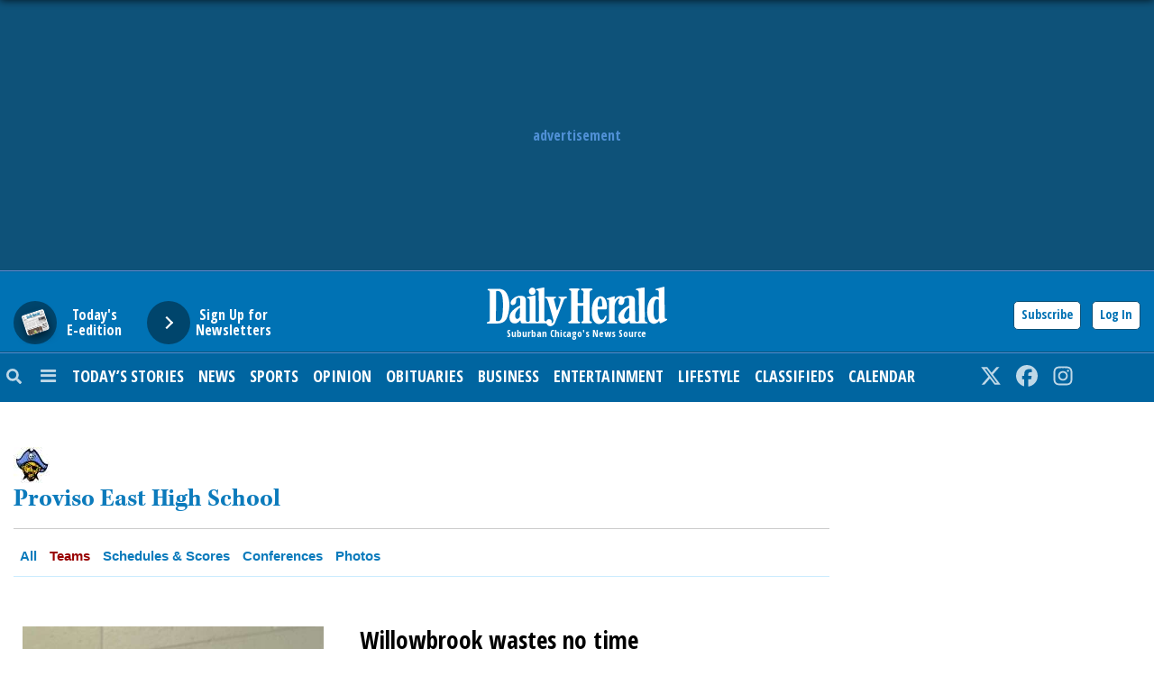

--- FILE ---
content_type: application/javascript; charset=utf-8
request_url: https://fundingchoicesmessages.google.com/f/AGSKWxULsylHXqXRAhlYw35cxyosjOLcYde6_yHQRIxSP58FIzLvlmSs4IdSUuoQ-ML8iE3cmtXWPxgyAaCkGdDgFgiEiLCZMPlvDVpoycUuO9iaHDzuznX0QnvhVVP_7YLWVyWCXdNT4CHsOlAOxIry8LsN3yaKEWEpAPHk5IJhL93HVFs9HnpgYTjkavvb/__adspace_/mktad./ad/cross-/storyadcode./ad-api-
body_size: -1290
content:
window['2bbcef6b-c3cd-4d78-b5b4-1c35bc3fc7bc'] = true;

--- FILE ---
content_type: text/javascript;charset=utf-8
request_url: https://p1cluster.cxense.com/p1.js
body_size: 101
content:
cX.library.onP1('3ppks5rn9gpuk3ultc6h3g1gfd');


--- FILE ---
content_type: text/javascript;charset=utf-8
request_url: https://id.cxense.com/public/user/id?json=%7B%22identities%22%3A%5B%7B%22type%22%3A%22ckp%22%2C%22id%22%3A%22mksdyheqpjnlz9cf%22%7D%2C%7B%22type%22%3A%22lst%22%2C%22id%22%3A%223ppks5rn9gpuk3ultc6h3g1gfd%22%7D%2C%7B%22type%22%3A%22cst%22%2C%22id%22%3A%223ppks5rn9gpuk3ultc6h3g1gfd%22%7D%5D%7D&callback=cXJsonpCB1
body_size: 188
content:
/**/
cXJsonpCB1({"httpStatus":200,"response":{"userId":"cx:3gzxlc9bb7j7kh81de3j668po:wti83lrqm4ih","newUser":true}})

--- FILE ---
content_type: application/javascript
request_url: https://www.dailyherald.com/wp-content/themes/pdh/js/dh.js?ver=20240529
body_size: 6659
content:
/**
 * Daily Herald Core JS
 * Misc. code to power DailyHerald.com functionality
 *
 * Written by Philippe Hall
 * @philippehall
 * Copyright 2024 Paddock Publication, Inc
 * All Rights Reserved.
 */
$.fn.customFadeIn = function( speed, callback ) {
	$( this ).fadeIn( speed, function() {
		if( jQuery.browser.msie ) {
			$( this ).get( 0 ).style.removeAttribute( 'filter' );
		}
		if( callback != undefined ) {
			callback();
		}
	} );
};

$.fn.customFadeOut = function( speed, callback ) {
	$( this ).fadeOut( speed, function() {
		if( jQuery.browser.msie ) {
			$( this ).get( 0 ).style.removeAttribute( 'filter' );
		}
		if( callback != undefined ) {
			callback();
		}
	} );
};

window.dhGlobalObj = window.dhGlobalObj || {
	'useAmazon':true,
	'usePrebid':true, // enable prebid wrapper
	'adSlots':[],
	'viewableAdSlots':[],
	'waypoints':[],
	'adResizeTimer':false,
	'encounteredContent':{},
	'user':{},
	'lazyLoadAll':true
};

dhGlobalObj.setCookie = function( c_name, value, exdays, domain ) {
	var exdate = new Date();
	exdate.setDate( exdate.getDate() + exdays );
	var c_value = escape( value ) + ( ( exdays == null ) ? '' : '; expires=' + exdate.toUTCString() ) + ( ( domain == null ) ? '' : '; domain=' + domain ) + '; path=/';
	document.cookie = c_name + '=' + c_value;
};

dhGlobalObj.deleteCookie = function( c_name ) {
	document.cookie = c_name + '=; expires=Thu, 01-Jan-70 00:00:01 GMT;';
};

dhGlobalObj.getDateTimeString = function( arg ) {
	var cDate = new Date();

	var currentYear = cDate.getFullYear();
	var currentMonth = cDate.getMonth() > 8 ? cDate.getMonth() + 1 : '0' + ( cDate.getMonth() + 1 );
	var currentDate = cDate.getDate() > 9 ? cDate.getDate() : '0' + cDate.getDate();
	var currentHours = cDate.getHours() > 9 ? cDate.getHours() : '0' + ( cDate.getHours() );
	var currentMinutes = cDate.getMinutes() > 9 ? cDate.getMinutes() : '0' + ( cDate.getMinutes() );
	var currentQuarterHour = ( parseInt( currentMinutes / 15 ) * 15 ) > 9 ? ( parseInt( currentMinutes / 15 ) * 15 ) : '0' + ( ( parseInt( currentMinutes / 15 ) * 15 ) );
	var currentHalfHour = ( parseInt( currentMinutes / 30 ) * 30 ) > 9 ? ( parseInt( currentMinutes / 30 ) * 30 ) : '0' + ( ( parseInt( currentMinutes / 30 ) * 30 ) );
	var currentHour = '00';

	if ( arg == 'minute' ) {
		return currentYear + currentMonth + currentDate + currentHours + currentMinutes;
	}
	else if ( arg == 'quarterhour' ) {
		return currentYear + currentMonth + currentDate + currentHours + currentQuarterHour;
	}
	else if ( arg == 'halfhour' ) {
		return currentYear + currentMonth + currentDate + currentHours + currentHalfHour;
	}
	else if ( arg == 'hour' ) {
		return currentYear + currentMonth + currentDate + currentHours + currentHour;
	}
	else {
		return currentYear + currentMonth + currentDate + currentHours + currentMinutes;
	}
};

dhGlobalObj.getCookie = function( cname ) {
	let name = cname + "=";
	let decodedCookie = decodeURIComponent(document.cookie);
	let ca = decodedCookie.split(';');
	for(let i = 0; i <ca.length; i++) {
	  let c = ca[i];
	  while (c.charAt(0) == ' ') {
		c = c.substring(1);
	  }
	  if (c.indexOf(name) == 0) {
		return c.substring(name.length, c.length);
	  }
	}
	return "";
};

dhGlobalObj.userId = function() {
	if ( dhGlobalObj.user && 'userId' in dhGlobalObj.user ) {
		return dhGlobalObj.user.userId;
	}
	else {
		var cookieValue = dhGlobalObj.getCookie( 'pdh_ppac' );
		var [ ppUuid, ppTermType, ppTermId ] = cookieValue.split( '!!' );
		dhGlobalObj.user.userId = ppUuid;
		dhGlobalObj.user.termId = ppTermId;
		dhGlobalObj.user.termType = ppTermType;
		dhGlobalObj.user.hasAccess = ppTermType ? true : false;
		return dhGlobalObj.user.userId;
	}
};

dhGlobalObj.userHasAccess = function() {
	if ( dhGlobalObj.user && 'hasAccess' in dhGlobalObj.user ) {
		return dhGlobalObj.user.hasAccess;
	}
	else {
		var cookieValue = dhGlobalObj.getCookie( 'pdh_ppac' );
		var [ ppUuid, ppTermType, ppTermId ] = cookieValue.split( '!!' );
		dhGlobalObj.user.userId = ppUuid;
		dhGlobalObj.user.termId = ppTermId;
		dhGlobalObj.user.termType = ppTermType;
		dhGlobalObj.user.hasAccess = ppTermType ? true : false;
		return dhGlobalObj.user.hasAccess;
	}
};

dhGlobalObj.userTermId = function() {
	if ( dhGlobalObj.user && 'termId' in dhGlobalObj.user ) {
		return dhGlobalObj.user.termId;
	}
	else {
		var cookieValue = dhGlobalObj.getCookie( 'pdh_ppac' );
		var [ ppUuid, ppTermType, ppTermId ] = cookieValue.split( '!!' );
		dhGlobalObj.user.userId = ppUuid;
		dhGlobalObj.user.termId = ppTermId;
		dhGlobalObj.user.termType = ppTermType;
		dhGlobalObj.user.hasAccess = ppTermType ? true : false;
		return dhGlobalObj.user.termId;
	}
};

dhGlobalObj.userTermType = function() {
	if ( dhGlobalObj.user && 'termType' in dhGlobalObj.user ) {
		return dhGlobalObj.user.termType;
	}
	else {
		var cookieValue = dhGlobalObj.getCookie( 'pdh_ppac' );
		var [ ppUuid, ppTermType, ppTermId ] = cookieValue.split( '!!' );
		dhGlobalObj.user.userId = ppUuid;
		dhGlobalObj.user.termId = ppTermId;
		dhGlobalObj.user.termType = ppTermType;
		dhGlobalObj.user.hasAccess = ppTermType ? true : false;
		return dhGlobalObj.user.termType;
	}
};

dhGlobalObj.isSubscriber = function( flag ) {
	if ( flag ) {
		dhGlobalObj.setCookie( 'pdh_ppverify', 5, 365, '.dailyherald.com' );
		return true;
	}
	else if ( flag === false ) {
		dhGlobalObj.deleteCookie( 'pdh_ppverify' );
		return false;
	}
	if ( dhGlobalObj.getCookie( 'pdh_ppverify' ) && parseInt( dhGlobalObj.getCookie( 'pdh_ppverify' ) ) > 0 ) {
		return true;
	}
	else {
		return false;
	}
};

dhGlobalObj.isLoggedIn = function( flag ) {
	if ( flag ) {
		dhGlobalObj.setCookie( 'pdh_pplogin', 5, 365, '.dailyherald.com' );
		return true;
	}
	else if ( flag === false ) {
		dhGlobalObj.deleteCookie( 'pdh_pplogin' );
		return false;
	}
	if ( dhGlobalObj.getCookie( 'pdh_pplogin' ) && parseInt( dhGlobalObj.getCookie( 'pdh_pplogin' ) ) > 0 ) {
		return true;
	}
	else {
		return false;
	}
};

dhGlobalObj.isPremiumSubscriber = function( flag ) {
	//$( 'body' ).addClass( 'premiumSub' );
	//return true;
	if ( flag ) {
		dhGlobalObj.setCookie( 'pdh_premium', 5, 365, '.dailyherald.com' );
		$( 'body' ).removeClass( 'premiumSub' ).addClass( 'premiumSub' );
		return true;
	}
	else if ( flag === false ) {
		dhGlobalObj.deleteCookie( 'pdh_premium' );
		return false;
	}
	if ( dhGlobalObj.getCookie( 'pdh_premium' ) && parseInt( dhGlobalObj.getCookie( 'pdh_premium' ) ) > 0 ) {
		$( 'body' ).removeClass( 'premiumSub' ).addClass( 'premiumSub' );
		return true;
	}
	else {
		return false;
	}
};

dhGlobalObj.isDesktop = function () {
	return !navigator.userAgent.match(/Android|webOS|iPhone|iPad|iPod|BlackBerry|IEMobile|Opera Mini|Mobile|mobile|CriOS/i)
};

dhGlobalObj.adLookup = function ( slotIdString ) {
	var clientWidth = document.documentElement.clientWidth;
	var clientHeight = document.documentElement.clientHeight;

	return {
		'CLB':null,
		'Reskin':null,
		'Overlay':null,
		'Leaderboard1':{ 'pos':'atf', 'sizes':[ 320, 50 ], 'module':'leaderboard1', 'slotId':'leaderboard1Ad', 'viewable':false, 'refreshOnViewable' : 30000, 'sizeMapping':[
			{
				dimensions:[ 970, 300 ],
				sizes:[ [ 970, 90 ], [ 970, 250 ], [ 728, 90 ], [ 468,60 ] ]
			},
			{
				dimensions:[ 728, 300 ],
				sizes:[ [ 728, 90 ], [ 468,60 ] ],
			},
			{
				dimensions:[ 0, 0 ],
				sizes:[ 320, 50 ]
			}
		] },
		'Leaderboard2':{ 'pos':'btf', 'sizes':[ 320, 50 ], 'module':'leaderboard2', 'slotId':'leaderboard2Ad', 'viewable':false, 'refreshOnViewable' : 30000, 'sizeMapping':[
			{
				dimensions:[ 970, 300 ],
				sizes:[ [ 970, 90 ], [ 970, 250 ], [ 728, 90 ] ]
			},
			{
				dimensions:[ 728, 300 ],
				sizes:[ 728, 90 ],
			},
			{
				dimensions:[ 0, 0 ],
				sizes:[ 320, 50 ]
			}
		] },
		'E-Edition320x50':{ 'pos':'atf', 'sizes':[ 320, 50 ], 'module':'eedition320x50', 'slotId':'eedition320x50', 'viewable':false, 'refreshOnViewable' : 30000 },
		'E-Edition300x250':{ 'pos':'atf', 'sizes':[ 300, 250 ], 'module':'eedition300x250', 'slotId':'eedition300x250', 'viewable':false, 'refreshOnViewable' : 30000 },
		'E-Edition728x90':{ 'pos':'atf', 'sizes':[ 728, 90 ], 'module':'eedition728x90', 'slotId':'eedition728x90', 'viewable':false, 'refreshOnViewable' : 30000 },
		'Billboard1':{ 'pos':( clientWidth >= 640 ? 'atf': 'btf' ), 'sizes':[ 300, 250 ], 'slotId':'billboard1Ad', 'module':'billboard1', 'viewable':false, 'refreshOnViewable' : 30000 },
		'Billboard2':{ 'pos':'btf', 'sizes':[ 300, 250 ], 'module':'billboard2', 'slotId':'billboard2Ad', 'viewable':false, 'refreshOnViewable' : 30000 },
		'Billboard3':{ 'pos':'atf', 'sizes':[ 300, 250 ], 'module':'billboard3', 'slotId':'floatingAd', 'viewable':true, 'refreshOnViewable' : 30000 },
		'Billboard4':{ 'pos':'btf', 'sizes':[ 300, 250 ], 'module':'billboard4', 'slotId':'billboard4Ad', 'sizeMapping':[ { dimensions:[ 768, 300 ], sizes:[ 300, 250 ] }, { dimensions:[ 0, 0 ], sizes:[] } ] },
		'Billboard5':{ 'pos':'btf', 'sizes':[ 300, 250 ], 'module':'billboard5', 'slotId':'billboard5Ad', 'sizeMapping':[ { dimensions:[ 768, 300 ], sizes:[ 300, 250 ] }, { dimensions:[ 0, 0 ], sizes:[ 300, 250 ] } ] },
		'Billboard6':{ 'pos':'btf', 'sizes':[ 300, 250 ], 'module':'billboard6', 'slotId':'billboard6Ad', 'sizeMapping':[ { dimensions:[ 800, 300 ], sizes:[ 300, 250 ] }, { dimensions:[ 0, 0 ], sizes:[] } ] },
		'AdMsgBar1L':{ 'pos':'btf', 'sizes':[ 300, 250 ], 'module':'admsgbar1L', 'sizeMapping':[ { dimensions:[ 768, 300 ], sizes:[ 300, 250 ] }, { dimensions:[ 0, 0 ], sizes:[ 300, 250 ] } ], 'refreshOnViewable' : 30000 },
		'AdMsgBar1R':{ 'pos':'btf', 'sizes':[ 300, 250 ], 'module':'admsgbar1R', 'sizeMapping':[ { dimensions:[ 680, 300 ], sizes:[ 300, 250 ] }, { dimensions:[ 0, 0 ], sizes:[] } ], 'refreshOnViewable' : 30000 },
		'AdMsgBar2L':{ 'pos':'btf', 'sizes':[ 300, 250 ], 'module':'admsgbar2L', 'sizeMapping':[ { dimensions:[ 768, 300 ], sizes:[ 300, 250 ] }, { dimensions:[ 0, 0 ], sizes:[ 300, 250 ] } ], 'refreshOnViewable' : 30000 },
		'AdMsgBar2R':{ 'pos':'btf', 'sizes':[ 300, 250 ], 'module':'admsgbar2R', 'sizeMapping':[ { dimensions:[ 680, 300 ], sizes:[ 300, 250 ] }, { dimensions:[ 0, 0 ], sizes:[] } ], 'refreshOnViewable' : 30000 },
		'Sticky':{ 'pos':'atf', 'sizes':[ 300, 250 ], 'slotId':( dhGlobalObj.isDesktop() ? 'sticky' : 'floatingAd' ), 'viewable':true, 'refreshOnViewable' : 30000, 'module':( dhGlobalObj.isDesktop() ? 'sticky' : null ) },
		'Tower':{ 'pos':'btf', 'sizes':[ 300, 250 ], 'module':'tower', 'slotId':'towerAd', 'viewable':false, 'sizeMapping':[
			{
				dimensions:[ 728, 300 ],
				sizes:[ [ 300, 600 ], [ 300, 250 ] ]
			},
			{
				dimensions:[ 0, 0 ],
				sizes:[ 300, 250 ]
			},
		] },
		'ArticleTower':{ 'pos':'btf', 'sizes':[ 300, 250 ], 'module':'articletower', 'slotId':'towerAd', 'viewable':false, 'refreshOnViewable' : 30000, 'sizeMapping':[
			{
				dimensions:[ 800, 300 ],
				sizes:[ [ 300, 1050 ], [ 300, 600 ], [ 300, 250 ], [ 160, 600 ] ]
			},
			{
				dimensions:[ 0, 0 ],
				sizes:[]
			}
		] }
	}[ slotIdString ];
};

dhGlobalObj.registerAdSlot = function( currentAdSlot ) {
	if ( currentAdSlot.type == 'Out of Page' ) {
		//console.log( 'Registering out-of-page ad slot for ' + currentAdSlot.adUnit + ', ' + currentAdSlot.divId );
		googletag.defineOutOfPageSlot( t_data.dfp.defaultAdUnit, currentAdSlot.divId )
			.addService( googletag.pubads() )
			.setTargeting( "pos", currentAdSlot.pos );
	}
	else {
		//console.log( 'Registering in-page ad slot for ' + currentAdSlot.adUnit + ', ' + currentAdSlot.divId );
		if ( currentAdSlot.sizeMapping ) {
			var mapping = googletag.sizeMapping();
			for ( var i = 0; i < currentAdSlot.sizeMapping.length; i++ ) {
				mapping = mapping.addSize( currentAdSlot.sizeMapping[ i ].dimensions, currentAdSlot.sizeMapping[ i ].sizes );
			}
			mapping = mapping.build();

			var slot = googletag.defineSlot( currentAdSlot.adUnit, currentAdSlot.sizes, currentAdSlot.divId )
				.addService( googletag.pubads() )
				.setTargeting( "pos", currentAdSlot.pos )
				.setTargeting( "refreshIteration", "0" )
				.setTargeting( "module", 'module' in currentAdSlot? currentAdSlot.module : null )
				.defineSizeMapping( mapping );
			if ( currentAdSlot.contentTopic ) {
				slot.setTargeting( "content-topic", currentAdSlot.contentTopic );
			}
			slot.refreshIteration = 0;
			currentAdSlot.slot = slot;
			return slot;
		}
		else {
			var slot = googletag.defineSlot( currentAdSlot.adUnit, currentAdSlot.sizes, currentAdSlot.divId )
				.addService( googletag.pubads() )
				.setTargeting( "pos", currentAdSlot.pos )
				.setTargeting( "refreshIteration", "0" )
				.setTargeting( "module", 'module' in currentAdSlot? currentAdSlot.module : null );
			if ( currentAdSlot.contentTopic ) {
				slot.setTargeting( "content-topic", currentAdSlot.contentTopic );
			}
			slot.refreshIteration = 0;
			currentAdSlot.slot = slot;
			return slot;
		}
	}
};

/*
If multiple wrappers enabled, wait for both to return bids until refreshing the ads
*/
dhGlobalObj.multiWrapperRefreshAds = function(wrapper,adSlotsGAM,auctionUniqueId) {
	if(!dhGlobalObj.multiWrapperAdsRefreshed){
		dhGlobalObj.multiWrapperAdsRefreshed = {};
	}
	if(!dhGlobalObj.multiWrapperAdsRefreshed[auctionUniqueId]){
		dhGlobalObj.multiWrapperAdsRefreshed[auctionUniqueId] = {};
	}
	if(dhGlobalObj.multiWrapperAdsRefreshed[auctionUniqueId].adsDisplayed) return;
	dhGlobalObj.multiWrapperAdsRefreshed[auctionUniqueId][wrapper] = true;
	dhGlobalObj['multiWrapper'+wrapper] = true;

	if(!dhGlobalObj.multiWrapperAdsRefreshed[auctionUniqueId].amazon) return;
	if(!dhGlobalObj.multiWrapperAdsRefreshed[auctionUniqueId].prebid) return;

	// set refreshIteration targeting
	adSlotsGAM.forEach(function(adSlotGAM){
		adSlotGAM.refreshIteration = (adSlotGAM.refreshIteration !== false) ? adSlotGAM.refreshIteration+1 : 0;
		adSlotGAM.setTargeting('refreshIteration',adSlotGAM.refreshIteration.toString());
	});

	googletag.pubads().refresh(adSlotsGAM);
	dhGlobalObj.multiWrapperAdsRefreshed[auctionUniqueId].adsDisplayed = true;
}

/*
Queue reload of one adSlot, to make request for multiple adSlots at once | see dhGlobalObj.reloadAds()
*/
dhGlobalObj.reloadAdWait = true;
dhGlobalObj.reloadAdDivIds = [];
dhGlobalObj.reloadAd = function( divId = false ) {
	// Add divId to the list if it doesn`t exist
	if(divId && dhGlobalObj.reloadAdDivIds.indexOf(divId) < 0) dhGlobalObj.reloadAdDivIds.push(divId);

	// Throttle reload request, to make multiple calls at ones
	if(dhGlobalObj.reloadAdWait){
		if(!divId){
			console.log('Still waiting');
			return false;
		}
		var waitTime = 500;
		console.log('ReloadAd called for '+divId+', waiting '+waitTime+'ms for multiple reload calls');
		setTimeout(function(){ dhGlobalObj.reloadAdWait = false; dhGlobalObj.reloadAd(); },waitTime);
		return false;
	}else {
		if(dhGlobalObj.reloadAdDivIds.length < 1){
			console.log('Nothing to reload');
			return false;
		}
		console.log('Calling reloadAds',dhGlobalObj.reloadAdDivIds);
		dhGlobalObj.reloadAds(dhGlobalObj.reloadAdDivIds);
		// Clear dhGlobalObj.reloadAdWait and dhGlobalObj.reloadAdDivIds
		dhGlobalObj.reloadAdWait = true;
		dhGlobalObj.reloadAdDivIds = [];
		return true;
	}
}

/*
Executing reload of multiple adSlots
*/
dhGlobalObj.reloadAds = function( divIds ) {
	// Get current adSlot | returns array
	var currentAdSlots = dhGlobalObj.adSlots.filter(function(as){
		return (divIds.indexOf(as.divId) >= 0);
	}); 

	// If no adSlots stop refresh
	if(currentAdSlots.length < 1) {
		console.log('Cannot find ad slots, stopping reloadAd');
		return false;
	}

	// Array of Div Ids
	var adSlotsDivIds = currentAdSlots.map(function(as){ return as.divId});
	// Array of GAM slots
	var adSlotsGAM = currentAdSlots.map(function(as){ return as.slot});

	// Clear GAM targeting specific for bidding | this shouldn't be required, but for safety
	adSlotsGAM.forEach(function(slot){
		slot.clearTargeting( 'amznbid' );
		slot.clearTargeting( 'amznsz' );
		slot.clearTargeting( 'hb_bidder' );
		slot.clearTargeting( 'hb_pb' );
		slot.clearTargeting( 'oxb' );
		slot.clearTargeting( 'hb_pb' );
	});

	// Similar methods to initAsyncAds

	/* Request the bids in case of use of 2 wrappers: Prebid & Amazon */
	if (( 'usePrebid' in dhGlobalObj && dhGlobalObj.usePrebid ) && ( 'useAmazon' in dhGlobalObj && dhGlobalObj.useAmazon )) { 
		var adSlotsPbjs = dhGlobalObj.prebidSlots.filter(function(as){
			return (adSlotsDivIds.indexOf(as.divId) >= 0);
		});
		var adSlotsAmazon = dhGlobalObj.amazonSlots.filter(function(as){
			return (adSlotsDivIds.indexOf(as.slotID) >= 0);
		});
		var auctionUniqueId = Math.floor(Math.random() * 10000000000).toString();

		/*
		pbjs.getBids(adunits,timeout,callback)
			adunits - array of objects in format {dfpAdunit: '',divId: '', sizes: [[]]}
			timeout - integer in ms
			callback - function
		*/
		pbjs.que.push(function() { 
			pbjs.getBids(adSlotsPbjs,2000,function(){
				pbjs.setTargetingForGPTAsync(adSlotsDivIds);
				dhGlobalObj.multiWrapperRefreshAds('prebid',adSlotsGAM,auctionUniqueId);
			});
		});

		/* Amazon */
		apstag.fetchBids( {
			'slots': adSlotsAmazon,
			timeout: 2000
		}, function(bids){
			//console.log(bids);
			apstag.setDisplayBids();
			dhGlobalObj.multiWrapperRefreshAds('amazon',adSlotsGAM,auctionUniqueId);
		} );
	}	
	/* Request bids only when Prebid Wrapper is used */
	else if ( 'usePrebid' in dhGlobalObj && dhGlobalObj.usePrebid ) { 
		var adSlotsPbjs = dhGlobalObj.prebidSlots.filter(function(as){
			return (adSlotsDivIds.indexOf(as.divId) >= 0);
		});

		/*
		pbjs.getBids(adunits,timeout,callback)
			adunits - array of objects in format {dfpAdunit: '',divId: '', sizes: [[]]}
			timeout - integer in ms
			callback - function
		*/
		pbjs.que.push(function() { 
			pbjs.getBids(adSlotsPbjs,2000,function(){
				pbjs.setTargetingForGPTAsync(adSlotsDivIds);
				googletag.pubads().refresh(adSlotsGAM);
			});
		});
	}
	/* Request Bids only when Amazon Wrapper is used */
	else if ( 'useAmazon' in dhGlobalObj && dhGlobalObj.useAmazon ) { 
		var adSlotsAmazon = dhGlobalObj.amazonSlots.filter(function(as){
			return (adSlotsDivIds.indexOf(as.slotID) >= 0);
		});
		//console.log( dhGlobalObj.amazonSlots );
		apstag.fetchBids( {
			'slots': adSlotsAmazon,
			timeout: 800
		}, function(bids){
			apstag.setDisplayBids();
			googletag.pubads().refresh(adSlotsGAM);
		} );
	}
	else {
			googletag.pubads().refresh(adSlotsGAM);
	}

}

dhGlobalObj.reloadResponsiveAds = function() {
	var slotsToRefresh = [];
	for ( var i = 0; i < dhGlobalObj.adSlots.length; i++ ) {
		var currentAdSlot = dhGlobalObj.adSlots[ i ];
		if ( currentAdSlot.sizeMapping ) {
			//console.log( 'Reloading responsive ad ' + currentAdSlot.slotId );
			slotsToRefresh.push( currentAdSlot.slot );
		}
		//googletag.pubads().refresh( slotsToRefresh );
	}
};

dhGlobalObj.initQuerylyAd = function() {


	if ( dhGlobalObj.querylyAdSlotDivId ) {
//console.log( 'queryly ad already exists' );
	}
	else if ( $( '#queryly_searchsidebar_ads' ).length >= 0) {
		$( '#queryly_searchsidebar_ads' ).empty();
//console.log( $( '#queryly_searchsidebar_ads' ).get( 0 ) );
		dhGlobalObj.showAd( { 'containerTarget':'#queryly_searchsidebar_ads', 'sizes':[ 300, 250 ], 'sizeMapping':[ { dimensions:[ 768, 300 ], sizes:[ 300, 250 ] }, { dimensions:[ 0, 0 ], sizes:[ 0, 0 ] } ],'pos':'atf', 'refreshOnViewable' : 30000 } );
		dhGlobalObj.querylyAdSlotDivId = 'div-gpt-ad-' + ( dhGlobalObj.adSlots.length - 1 ) + '-' + dhGlobalObj.adSlots[dhGlobalObj.adSlots.length - 1].slotId;
//console.log( 'dhGlobalObj.querylyAdSlotDivId = ' + dhGlobalObj.querylyAdSlotDivId );
		dhGlobalObj.initViewableAds();
	}
	else {
//console.log( 'no #queryly_searchsidebar_ads found.' );
	}
}

dhGlobalObj.reloadQuerylyAd = function() {
//console.log( 'reloadQuerylyAd()' );
	dhGlobalObj.reloadAd(dhGlobalObj.querylyAdSlotDivId);
}

/*
Used to call the displaying of the ads (googletag.pubads().refresh()) in case of using multiple wrappers.
Check if both wrappers have returned the bid.
*/
dhGlobalObj.multiWrapperDisplayAds = function(wrapper) {
	if(dhGlobalObj.multiWrapperAdsDisplayed) return;
	dhGlobalObj['multiWrapper'+wrapper] = true;

	if(!dhGlobalObj.multiWrapperamazon) return;
	if(!dhGlobalObj.multiWrapperprebid) return;

	googletag.pubads().refresh();
	dhGlobalObj.multiWrapperAdsDisplayed = true;
}

dhGlobalObj.initAsyncAds = function() {
	//console.log('dhGlobalObj.initAsyncAds()');

	if ( 'useAmazon' in dhGlobalObj && dhGlobalObj.useAmazon ) {
		dhGlobalObj.amazonSlots = dhGlobalObj.initAmazonSlots( dhGlobalObj.adSlots );
	}

	/* Start defining the prebid slots */
	if ( 'usePrebid' in dhGlobalObj && dhGlobalObj.usePrebid ) {
		dhGlobalObj.prebidSlots = dhGlobalObj.initPrebidSlots( dhGlobalObj.adSlots );
	}

	if ( 'useSOVRN' in dhGlobalObj && dhGlobalObj.useSOVRN ) {
		for ( var i = 0; i < dhGlobalObj.adSlots.length; i++ ) {
			var currentAdSlot = dhGlobalObj.adSlots[ i ];
			if ( !currentAdSlot.viewable ) {
				currentAdSlot.divId = "div-gpt-ad-" + i + '-' + currentAdSlot.slotId;
				//sovrnHeader.addAdUnit( currentAdSlot );
			}
		}
		//console.log('sovernHeader.initializeAuction()');
		sovrnHeader.intializeAuction();
	}

	googletag.cmd.push( function() {
		googletag.pubads().setTargeting( "page-type", t_data.dfp.pageType );
		googletag.pubads().setTargeting( "content-topic", t_data.dfp.contentTopic );
		googletag.pubads().setTargeting( "content-geography", t_data.dfp.contentGeography );
		googletag.pubads().setTargeting( "subscriber-status", dhGlobalObj.isSubscriber() ? 'subscriber' : '' );

		//Floor Test
		var rndNum = Math.floor(Math.random() * 100);
		var floortest = "false";
		if(rndNum<20) floortest = 1;
		if(rndNum<15) floortest = 2;
		if(rndNum<10) floortest = 3;
		if(rndNum<5)  floortest = 4;
		googletag.pubads().setTargeting( "floortest", floortest.toString() );

		for ( var i = 0; i < dhGlobalObj.adSlots.length; i++ ) {
			var currentAdSlot = dhGlobalObj.adSlots[ i ];
			if ( !currentAdSlot.viewable ) {
				currentAdSlot.divId = "div-gpt-ad-" + i + '-' + currentAdSlot.slotId;
				dhGlobalObj.registerAdSlot( currentAdSlot );
			}
		}

		if ( 'useSOVRN' in dhGlobalObj && dhGlobalObj.useSOVRN ) {
			//console.log('pbjs.que.push(function(){pbjs.setTargetingForGPTAsync()})');
			pbjs.que.push(function() {
				pbjs.setTargetingForGPTAsync();
			});
		}

		googletag.pubads().disableInitialLoad();
		googletag.pubads().enableSingleRequest();

		if ( dhGlobalObj.lazyLoadAll ) {
			//console.log( 'lazyLoadAll' );
			googletag.pubads().enableLazyLoad( {
				fetchMarginPercent: 100,  // Fetch slots within 5 viewports.
				renderMarginPercent: 50,  // Render slots within 2 viewports.
				mobileScaling: 0.75  // Double the above values on mobile.
			} );
		}
		
		
		googletag.enableServices();

		/* Viewability event listener */
		googletag.pubads().addEventListener('impressionViewable', function(event) { 
			var currentAdSlots = dhGlobalObj.adSlots.filter(function(as){
				return(as.divId == event.slot.getSlotElementId())
			});
			if(currentAdSlots.length < 1) return;

			if(currentAdSlots[0].refreshOnViewable){
				console.log('AdSlot viewable '+event.slot.getSlotElementId()+' and refresh enabled in '+currentAdSlots[0].refreshOnViewable+'ms');
				setTimeout(function(){ dhGlobalObj.reloadAd(event.slot.getSlotElementId()) },currentAdSlots[0].refreshOnViewable);
			} else {
				console.log('AdSlot viewable '+event.slot.getSlotElementId()+' and refresh not enabled');
			}		              
		});
		
	} );

	googletag.cmd.push( function() {
		for (var i = 0; i < dhGlobalObj.adSlots.length; i++) {
			var currentAdSlot = dhGlobalObj.adSlots[ i ];
			var divId = "div-gpt-ad-" + i + '-' + currentAdSlot.slotId;

			if ( !currentAdSlot.viewable ) {
				//console.log('googletag.display( ' + divId + ' )');
				var displaySlot = googletag.display( divId );
				//googletag.pubads().refresh( displaySlot );
			}
		}
		//return '';
		/* Request the bids in case of use of 2 wrappers: Prebid & Amazon */
		if (( 'usePrebid' in dhGlobalObj && dhGlobalObj.usePrebid ) && ( 'useAmazon' in dhGlobalObj && dhGlobalObj.useAmazon )) { 
			/*
			pbjs.getBids(adunits,timeout,callback)
				adunits - array of objects in format {dfpAdunit: '',divId: '', sizes: [[]]}
				timeout - integer in ms
				callback - function
			*/
			pbjs.que.push(function() { 
				pbjs.getBids(dhGlobalObj.prebidSlots,2500,function(){
					pbjs.setTargetingForGPTAsync();
					dhGlobalObj.multiWrapperDisplayAds('prebid');
				});
			});

			/* Amazon */
			apstag.fetchBids( {
				'slots': dhGlobalObj.amazonSlots,
				timeout: 2500
			}, function(bids){
				//console.log(bids);
				apstag.setDisplayBids();
				dhGlobalObj.multiWrapperDisplayAds('amazon');
			} );
		}
		/* Request bids only when Prebid Wrapper is used */
		else if ( 'usePrebid' in dhGlobalObj && dhGlobalObj.usePrebid ) { 
			/*
			pbjs.getBids(adunits,timeout,callback)
				adunits - array of objects in format {dfpAdunit: '',divId: '', sizes: [[]]}
				timeout - integer in ms
				callback - function
			*/
			pbjs.que.push(function() { 
				pbjs.getBids(dhGlobalObj.prebidSlots,2500,function(){
					pbjs.setTargetingForGPTAsync();
					googletag.pubads().refresh();
				});
			});
		}
		/* Request Bids only when Amazon Wrapper is used */
		else if ( 'useAmazon' in dhGlobalObj && dhGlobalObj.useAmazon ) { 
			//console.log( dhGlobalObj.amazonSlots );
			apstag.fetchBids( {
				'slots': dhGlobalObj.amazonSlots,
				timeout: 800
			}, function(bids){
				apstag.setDisplayBids();
				googletag.pubads().refresh();
			} );
		}
		else {
			googletag.pubads().refresh();
		}
	});

	$( window ).resize( function() {
		//console.log( 'Window resized ( ' + $( window ).width() + 'x' + $( window ).height() + ' ), reloading responsive ads' );
		if ( dhGlobalObj.adResizeTimer ) {
			clearTimeout( dhGlobalObj.adResizeTimer );
		}
		dhGlobalObj.adResizeTimer = setTimeout( 'dhGlobalObj.reloadResponsiveAds()', 500 );
	} );
};

dhGlobalObj.adSlotSizes = function( currentAdSlot ) {
	if ( currentAdSlot.sizeMapping ) {
		for ( var i = 0; i < currentAdSlot.sizeMapping.length; i++ ) {
			var currentSizeMapping = currentAdSlot.sizeMapping[ i ];
			if ( document.documentElement.clientWidth >= currentSizeMapping.dimensions[ 0 ] && document.documentElement.clientHeight >= currentSizeMapping.dimensions[ 1 ] ) {
				if ( currentSizeMapping.sizes.length >= 1 && typeof currentSizeMapping.sizes[ 0 ] === 'object' ) {
					return currentSizeMapping.sizes;
				}
				else {
					return [ currentSizeMapping.sizes ];
				}
			}
			else {
				//console.log( currentAdSlot.divId + ': ' + document.documentElement.clientWidth + ' >= ' + currentSizeMapping.dimensions[ 0 ] + ' &&  ' + document.documentElement.clientHeight + ' >= ' + currentSizeMapping.dimensions[ 1 ] );
				//console.log( currentSizeMapping );
			}
		}
	}

	if ( currentAdSlot.sizes.length >= 1 && typeof currentAdSlot.sizes[ 0 ] === 'object' ) {
		return currentAdSlot.sizes;
	}
	else {
		return [ currentAdSlot.sizes ];
	}
};

dhGlobalObj.initAmazonSlots = function( slots ) {
	var amazonSlots = [];
	for ( var i = 0; i < dhGlobalObj.adSlots.length; i++ ) {
		var currentAdSlot = dhGlobalObj.adSlots[ i ];
		currentAdSlot.divId = "div-gpt-ad-" + i + '-' + currentAdSlot.slotId;
		if ( !currentAdSlot.viewable && currentAdSlot.type != 'Out of Page' ) {
			var currentSizes = dhGlobalObj.adSlotSizes( currentAdSlot );
			if ( currentSizes.length >= 0 && currentSizes[ 0 ] != 0 ) {
				amazonSlots.push( {
					'slotID':currentAdSlot.divId,
					'sizes': currentSizes,
					'slotName':currentAdSlot.adUnit
				} );
			}
		}
	}
	return amazonSlots;
};

/* Create prebid slots based on dhGlobalObj.adSlots */
dhGlobalObj.initPrebidSlots = function( slots ) {
	window.pbjs = window.pbjs || {};
	window.pbjs.que = window.pbjs.que || []; 

	var prebidSlots = [];
	for ( var i = 0; i < dhGlobalObj.adSlots.length; i++ ) {
		var currentAdSlot = dhGlobalObj.adSlots[ i ];
		currentAdSlot.divId = "div-gpt-ad-" + i + '-' + currentAdSlot.slotId;
		if ( !currentAdSlot.viewable && currentAdSlot.type != 'Out of Page' ) {
			var currentSizes = dhGlobalObj.adSlotSizes( currentAdSlot );
			if ( currentSizes.length >= 0 && currentSizes[ 0 ] != 0 ) {
				prebidSlots.push( {
					'divId':currentAdSlot.divId,
					'sizes': currentSizes,
					'dfpAdunit':currentAdSlot.adUnit
				} );
			}
		}
	}
	return prebidSlots;
};

dhGlobalObj.initViewableAds = function() {
	$( '.viewableAd' ).not( '.initialized' ).each( function( index ) {
		var $container = $( this );
		var divId = $container.attr( 'id' );
//console.log( 'Initializing Viewable Ad container ' + divId );

		if ( dhGlobalObj.lazyLoadAll ) {
//console.log( 'Need to load viewable ad in container ' + divId );
			googletag.cmd.push(function() {
				var currentAdSlot = dhGlobalObj.viewableAdSlots[ divId ];
				currentAdSlot.divId = $container.attr( 'id' );
				var slot = dhGlobalObj.registerAdSlot( currentAdSlot );

				googletag.display( $container.attr( 'id' ) );
				//console.log( 'refreshing ' + $container.attr( 'id' ) );
				googletag.pubads().refresh( [ slot ] );
			});
			$container.addClass( 'initialized' )
		}
		else {
			$container.waypoint( function() {
//console.log( 'Need to load viewable ad in container ' + divId );
				googletag.cmd.push(function() {
					var currentAdSlot = dhGlobalObj.viewableAdSlots[ divId ];
					currentAdSlot.divId = $container.attr( 'id' );
					var slot = dhGlobalObj.registerAdSlot( currentAdSlot );

					googletag.display( $container.attr( 'id' ) );
					//console.log( 'refreshing ' + $container.attr( 'id' ) );
					googletag.pubads().refresh( [ slot ] );
				});
			}, {
				offset:'bottom-in-view',
				'triggerOnce':true
			} ).addClass( 'initialized' );
		}
	} );
};

dhGlobalObj.showArticleBodyAd = function ( artAdBlock ) {
	var clientWidth = document.documentElement.clientWidth;
	var clientHeight = document.documentElement.clientHeight;
	var showAd = false;
	if ( true || clientWidth <= 480 ) {
		showAd = true;
	}
	else if ( artAdBlock % 2 == 0 ) {
		artAdBlock = artAdBlock / 2;
		showAd = true;
	}
	if ( showAd ) {
		dhGlobalObj.showAd(  { 'sizes':[ [ 300, 250 ], [ 'fluid' ] ], 'pos':'atf', 'viewable':true, 'refreshOnViewable' : 30000, 'module':'article-' + artAdBlock, 'containerTarget':'#articleAd-' + artAdBlock }  );
	}
};

dhGlobalObj.showAd = function( opts ) {
	var slot = this.adLookup( opts.slug );
	if ( dhGlobalObj.lazyLoadAll ) {
		opts.viewable = false;
	}
	if ( slot ) {
		for ( var key in opts ) {
			slot[ key ] = opts[ key ];
		}
	}
	else {
		slot = opts;
	}

	if ( typeof slot == 'object' && ( ( 'sizes' in slot && ( slot.sizes == 'fluid' || slot.sizes.length > 0 ) ) || ( 'type' in slot && slot.type == 'Out of Page' ) ) ) {
		if ( !( 'slotId' in slot ) || !slot.slotId ) {
			slot.slotId = 'generic';
		}
		if ( !( 'adUnit' in slot ) || !slot.adUnit ) {
			slot.adUnit = t_data.dfp.defaultAdUnit;
		}

		if ( !dhGlobalObj.isPremiumSubscriber() ) {
			this.adSlots.push( slot );

			var divId = 'div-gpt-ad-' + ( this.adSlots.length - 1 ) + '-' + slot.slotId;
			//console.log( 'dhGlobalObj.showAd() -- adding ad div for ' + divId );

			if ( opts.containerTarget ) {
				if ( slot.viewable || dhGlobalObj.lazyLoadAll ) {
					dhGlobalObj.viewableAdSlots[ divId ] = slot;
					$( opts.containerTarget ).append( $( '<div/>', { 'id':divId } ).addClass( 'viewableAd' ) );
					//console.log( 'Prepared viewable slot for ' + divId );
				}
				else {
					dhGlobalObj.viewableAdSlots[ divId ] = slot;
					$( opts.containerTarget ).append( $( '<div/>', { 'id':divId } ).addClass( 'viewableAd' ) );
					//console.log( 'Prepared standard slot for ' + divId );
				}
			}
			else {
				if ( slot.viewable ){
					dhGlobalObj.viewableAdSlots[ divId ] = slot;
					document.write( '<div id="' + divId + '" class="viewableAd"></div>' );
					//console.log( 'Prepared viewable slot for ' + divId );
				}
				else {
					document.write( '<div id="' + divId + '"' + ( 'type' in slot && slot.type == 'Out of Page' ? ' style="display:none;"' : '' ) + '></div>' );
					//console.log( 'Prepared standard slot for ' + divId );
				}
			}
		}
	}
};

dhGlobalObj.init = function() {
// Create array for player IDs


/*
var players = [];
// +++  Determine the available player IDs +++//
for (x = 0; x < Object.keys(videojs.players).length; x++) {
  // Assign the player name to setPlayer
  var setPlayer = Object.keys(videojs.players)[x];
  // Define the ready event for the player
  videojs(setPlayer).ready(function() {
    // Assign this player to a variable
    myPlayer = this;
    // Assign and event listener for play event
    myPlayer.on("play", onPlay);
    // Push the player to the players array
    players.push(myPlayer);
  });
}

// +++ Handle all players' play event +++//
function onPlay(e) {
  // Determine which player the event is coming from
  var id = e.target.id;
  // Loop through the array of players
  for (var i = 0; i < players.length; i++) {
    // Get the player(s) that did not trigger the play event
    if (players[i].id() != id) {
      // Pause the other player(s)
      videojs(players[i].id()).pause();
    }
  }
}
*/

};


--- FILE ---
content_type: text/javascript;charset=UTF-8
request_url: https://jadserve.postrelease.com/t?prx_referrer=https%3A%2F%2Fwww.dailyherald.com%2Fprep-sports%2Fprep-football%2Fteams%2Fproviso-east-high-school%2F%3Fpagenum%3D2&ntv_mvi=&ntv_url=https%253A%252F%252Fwww.dailyherald.com%252Fprep-sports%252Fprep-football%252Fteams%252Fproviso-east-high-school%252F%253Fpagenum%253D2
body_size: 1444
content:
(function(){PostRelease.ProcessResponse({"version":"3","responseId":51442,"placements":[{"id":1087880,"selector":".nativoBoap","injectionMode":1,"ads":[],"tracking":{"trackingBaseUrl":"https://jadserve.postrelease.com/trk.gif?ntv_ui\u003d349c00b8-a209-4a77-9a22-28846f8fc2db\u0026ntv_fl\[base64]\u003d\u0026ntv_ht\u003diNJ0aQA\u0026ntv_at\u003d","adVersionPlacement":"AAAAAAAAAAiJkQA","vcpmParams":{"minimumAreaViewable":0.5,"minimumExposedTime":1000,"checkOnFocus":true,"checkMinimumAreaViewable":false,"primaryImpressionURL":"https://jadserve.postrelease.com/trk.gif?ntv_at\u003d304\u0026ntv_ui\u003d349c00b8-a209-4a77-9a22-28846f8fc2db\u0026ntv_a\u003dAAAAAAAAAAiJkQA\u0026ntv_ht\u003diNJ0aQA\u0026ntv_fl\[base64]\u003d\u0026ord\u003d696692459","adID":0}},"type":0,"integrationType":0},{"id":1144983,"selector":"div.right-block:last-of-type","injectionMode":2,"ads":[],"tracking":{"trackingBaseUrl":"https://jadserve.postrelease.com/trk.gif?ntv_ui\u003d60677c6c-16a7-4b5f-9199-f4e70157b40e\u0026ntv_fl\[base64]\u003d\u0026ntv_ht\u003diNJ0aQA\u0026ntv_at\u003d","adVersionPlacement":"AAAAAAAAAAl3gRA","vcpmParams":{"minimumAreaViewable":0.5,"minimumExposedTime":1000,"checkOnFocus":true,"checkMinimumAreaViewable":false,"primaryImpressionURL":"https://jadserve.postrelease.com/trk.gif?ntv_at\u003d304\u0026ntv_ui\u003d60677c6c-16a7-4b5f-9199-f4e70157b40e\u0026ntv_a\u003dAAAAAAAAAAl3gRA\u0026ntv_ht\u003diNJ0aQA\u0026ntv_fl\[base64]\u003d\u0026ord\u003d1097614046","adID":0}},"type":0,"integrationType":0}],"trackingCode":"\u003cscript type\u003d\"text/javascript\"\u003entv.PostRelease.trackFirstPartyCookie(\u00271fa96129-86f6-42b2-b210-b3b5eab1a458\u0027);\u003c/script\u003e","safeIframe":false,"placementForTracking":1087880,"isWebview":false,"responseConsent":{"usPrivacyApplies":false,"gdprApplies":false,"gppApplies":false},"flags":{"useObserverViewability":true,"useMraidViewability":false}});})();